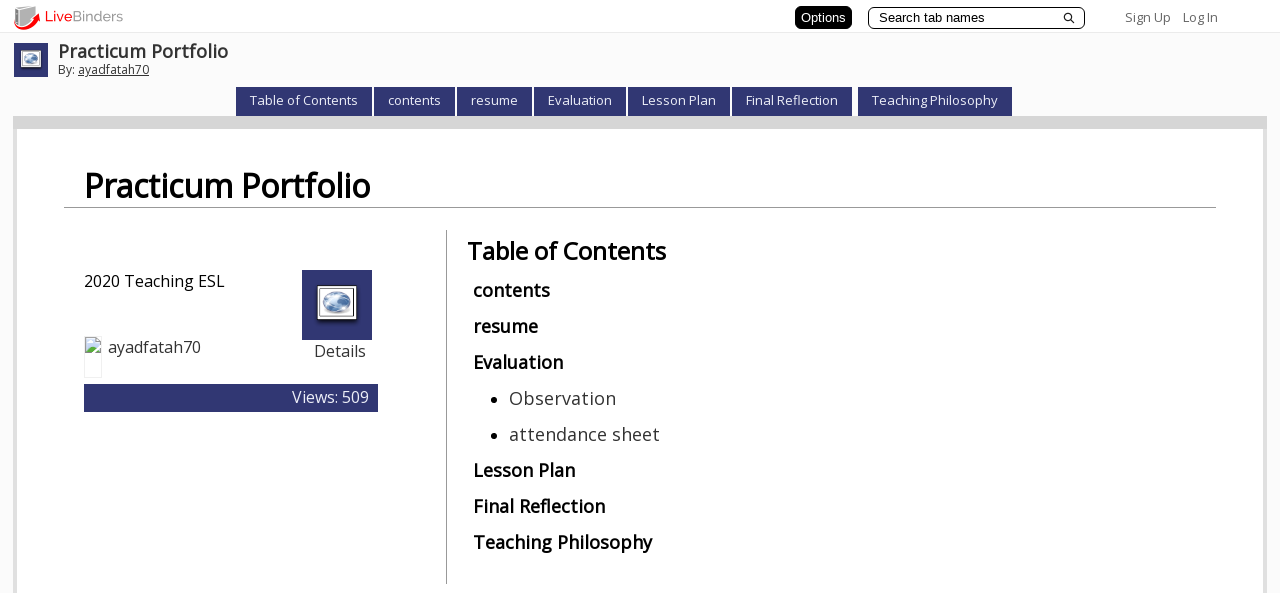

--- FILE ---
content_type: text/plain; charset=utf-8
request_url: https://www.livebinders.com/services/jsonrpc
body_size: 1306
content:
{ "result" : "{\"id\":\"2660974\",\"tabs\":[{\"name\":\"contents\",\"selectedSubtab\":-1,\"template\":{\"type\":\"2\",\"framesHTML\":[\"\\u003cdiv id='slide-title' style='padding:1px; text-align:center; vertical-align:top ; font-size:18pt'\\u003e \\u003c/div\\u003e\",\"\\u003cdiv style=\\\"display: block; margin-left: auto; margin-right: auto; text-align: center;\\\"\\u003e\\u0026nbsp;\\u003c/div\\u003e\"],\"media\":[{\"idx\":0,\"id\":0,\"content_type\":\"jmi/blank\"}],\"dimensions\":[]},\"id\":\"ba5f7bf4-5d64-785e-63a2-376decf3ce4e\"},{\"name\":\"resume\",\"selectedSubtab\":-1,\"template\":{\"type\":8,\"framesHTML\":[],\"media\":[{\"id\":20500218,\"idx\":0,\"content_type\":\"jmi/webpage\",\"url\":\"/media/get/MjA1MDAyMTM=\",\"originating_url\":\"/media/get/MjA1MDAyMTM=\",\"thumbnail_url\":\"/media/get_thumb/MjA1MDAyMTM=\",\"author\":\"\",\"notes\":\"\",\"description\":\"/media/get/MjA1MDAyMTM=\",\"properties\":0,\"added\":true}],\"dimensions\":[]},\"id\":\"37cb8fa9-aefd-b364-90eb-d737077612d6\"},{\"name\":\"Evaluation\",\"selectedSubtab\":1,\"template\":{\"type\":8,\"framesHTML\":[],\"media\":[{\"idx\":0,\"id\":0,\"content_type\":\"jmi/blank\"}],\"dimensions\":[]},\"id\":\"8330bb7b-41dc-e2cd-219b-17884a777842\",\"subtabs\":[{\"name\":\"Observation\",\"selectedSubtab\":-1,\"template\":{\"type\":8,\"framesHTML\":[],\"media\":[{\"id\":20500179,\"idx\":0,\"content_type\":\"jmi/webpage\",\"url\":\"/media/get/MjA1MDAxNzM=\",\"originating_url\":\"/media/get/MjA1MDAxNzM=\",\"thumbnail_url\":\"/media/get_thumb/MjA1MDAxNzM=\",\"author\":\"\",\"notes\":\"\",\"description\":\"/media/get/MjA1MDAxNzM=\",\"properties\":0,\"added\":true}],\"dimensions\":[]},\"id\":\"6afce585-a6f6-d887-5eb8-1f6eb1155dbd\"},{\"name\":\"attendance sheet\",\"selectedSubtab\":-1,\"template\":{\"type\":8,\"framesHTML\":[],\"media\":[{\"id\":20500220,\"idx\":0,\"content_type\":\"jmi/webpage\",\"url\":\"/media/get/MjA1MDAxOTU=\",\"originating_url\":\"/media/get/MjA1MDAxOTU=\",\"thumbnail_url\":\"/media/get_thumb/MjA1MDAxOTU=\",\"author\":\"\",\"notes\":\"\",\"description\":\"/media/get/MjA1MDAxOTU=\",\"properties\":0,\"added\":true}],\"dimensions\":[]},\"id\":\"fbb5f6a8-3b02-c9e7-f30e-49bdb22405af\"}]},{\"name\":\"Lesson Plan\",\"selectedSubtab\":-1,\"template\":{\"type\":8,\"framesHTML\":[],\"media\":[{\"id\":20500222,\"idx\":0,\"content_type\":\"jmi/webpage\",\"url\":\"/media/get/MjA1MDAyMTU=\",\"originating_url\":\"/media/get/MjA1MDAyMTU=\",\"thumbnail_url\":\"/media/get_thumb/MjA1MDAyMTU=\",\"author\":\"\",\"notes\":\"\",\"description\":\"/media/get/MjA1MDAyMTU=\",\"properties\":0,\"added\":true}],\"dimensions\":[]},\"id\":\"fd5418d3-1504-bbee-74ee-467ea8dfa8d3\"},{\"name\":\"Final Reflection\",\"selectedSubtab\":-1,\"template\":{\"type\":8,\"framesHTML\":[],\"media\":[{\"id\":20500224,\"idx\":0,\"content_type\":\"jmi/webpage\",\"url\":\"/media/get/MjA1MDAyMDc=\",\"originating_url\":\"/media/get/MjA1MDAyMDc=\",\"thumbnail_url\":\"/media/get_thumb/MjA1MDAyMDc=\",\"author\":\"\",\"notes\":\"\",\"description\":\"/media/get/MjA1MDAyMDc=\",\"properties\":0,\"added\":true}],\"dimensions\":[]},\"id\":\"a281921d-0e15-d200-5089-624def1bd085\"},{\"name\":\"Teaching Philosophy\",\"selectedSubtab\":-1,\"template\":{\"type\":8,\"framesHTML\":[],\"media\":[{\"id\":20500225,\"idx\":0,\"content_type\":\"jmi/webpage\",\"url\":\"/media/get/MjA1MDAyMTY=\",\"originating_url\":\"/media/get/MjA1MDAyMTY=\",\"thumbnail_url\":\"/media/get_thumb/MjA1MDAyMTY=\",\"author\":\"\",\"notes\":\"\",\"description\":\"/media/get/MjA1MDAyMTY=\",\"properties\":0}],\"dimensions\":[]},\"id\":\"6e5e82fd-4362-8abf-3a28-85326aafb9bd\"}],\"selectedTab\":5,\"thumbnail_url\":\"/assets/web.png\",\"version\":43,\"defaultTabColor\":\"#313773\",\"defaultSubtabColor\":\"#CDCDCD\",\"defaultBasetabColor\":\"#808080\",\"tocPosition\":0,\"displayTitleTab\":-1,\"hideUrl\":\"show\",\"tabLayout\":\"top\",\"tabShape\":\"square\",\"subTabShape\":\"square\",\"baseTabShape\":\"square\"}", "error":"", "id": 1, "jsonrpc": "2.0" }